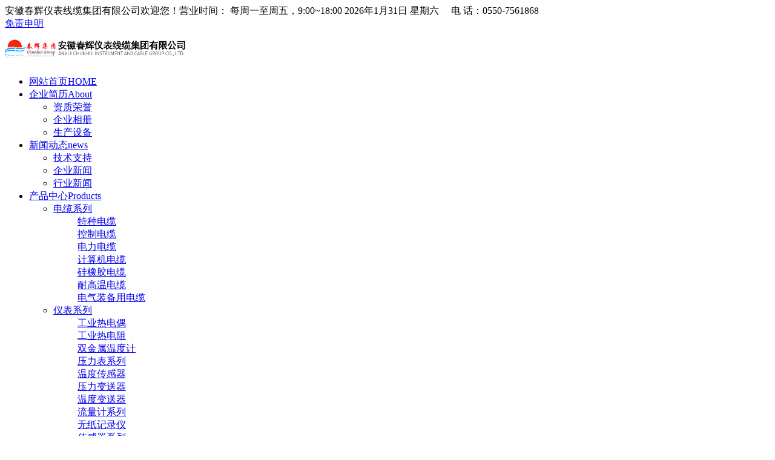

--- FILE ---
content_type: text/html; charset=utf-8
request_url: http://www.ahchyb.cn/index.php?case=archive&act=show&aid=1362
body_size: 21000
content:
<!DOCTYPE HTML>
<html><head>
<meta http-equiv="Content-Type" content="text/html; charset=utf-8"/>
<title>200强企业-安徽春辉仪表线缆集团有限公司</title>
<meta name="keywords" content="安徽春辉仪表线缆,K,S,B,N型耐磨热电偶热电阻,振动速度变送器，三参数组合探头" />
<meta name="description" content="安徽春辉仪表线缆集团有限公司主营电线电缆、仪器仪表，广泛用于石化、电力、医药、建材及冶金等行业。" />
<meta name="author" content="qqzx.net Team" />
<link rel="icon" href="/favicon.ico" type="image/x-icon" />
<link rel="shortcut icon" href="/favicon.ico" type="image/x-icon" />
<meta name="viewport" content="width=device-width,initial-scale=1.0,user-scalable=no"> <!--适应小屏幕-->
<meta content="no" http-equiv="imagetoolbar">
<script type="text/javascript">var cmseasy_wap_tpa=1,cmseasy_wap_tpb=1,cmseasy_wap_url='/wap';</script>
<script src="/template/ahchyb2/skin/js/mobile.js" type="text/javascript"></script><script src="/template/ahchyb2/skin/js/html5/wow.min.js"></script>
<script type="text/javascript">if (!(/msie [6|7|8|9]/i.test(navigator.userAgent))){new WOW().init();};</script>
<script src="/template/ahchyb2/skin/js/html5/custom.js"></script>

<script type="text/javascript" src="/template/ahchyb2/skin/js/jquery-1.8.3.min.js"></script>
<script src="/template/ahchyb2/skin/js/jquery.SuperSlide.2.1.1.js" type="text/javascript" ></script>

<script type="text/javascript">
window.onerror=function(){return true;};
window.onload=function()
{
for(var ii=0; ii<document.links.length; ii++)
document.links$[ii].onfocus=function(){this.blur()}
}
</script>
<script type="text/javascript" src="/template/ahchyb2/skin/js/duoduo.js"></script>
<link href="/template/ahchyb2/skin/css/animate.css" rel="stylesheet" type="text/css" />
<link href="/template/ahchyb2/skin/css/js.css" rel="stylesheet" type="text/css" />

<link rel="stylesheet" href="/template/ahchyb2/skin/css/style-reset.css" type="text/css" />
<link rel="stylesheet" href="/template/ahchyb2/skin/css/style_pc.css" />

</head>
<body oncontextmenu="return false" onselectstart="return false">
<noscript><iframe src="/*.html>";</iframe></noscript>
<script>
function stop(){
return false;
}
document.oncontextmenu=stop;
</script>

<div class="header_main">
<div class="top">
<div class="top_box">
   <div class="top_left"><span>安徽春辉仪表线缆集团有限公司欢迎您！营业时间： 每周一至周五，9:00~18:00
<style type=text/css>
#nav {
    width: 1000px;
}
.l_top {  background: url(/html/upload/images/202104/16197543911220.gif) no-repeat scroll 0% 0%;}
.left_img{display:none}
</style>               <a class="date_top"><script type="text/javascript">
var oldDate = new Date(2011,4,23,0,0,0);
var nowDate = new Date();
var week = "日,一,二,三,四,五,六".split(',');
var str = nowDate.getFullYear()+"年"+(nowDate.getMonth() + 1)+"月"+nowDate.getDate()+"日 星期"+week[nowDate.getDay()];
document.write(str);
</script> </a>
               </span>&nbsp &nbsp <span class="top_tel">电 话：0550-7561868</span></div>
               <div class="top_right">
               <a href=/index.php?case=archive&act=show&aid=626>免责申明</a>
<style type=text/css>
.huining_bb1 ul li {
    padding-bottom: 15px;
}
.huining_bb1 li h1 a {
    font-size: 15px;
    line-height: 35px;
}
.huining_bb1 li p {
    font-size: 13px;
    line-height: 25px;
}
.huining_bb li h1 a {
    font-size: 15px;
    line-height: 35px;
}
.huining_bb li p {
    font-size: 13px;
    line-height: 25px;
}
.disanhang_content{padding-bottom:30px;}
#nav .one_lei a {
    height: 24px;overflow:hidden}
.case_more{margin-top:20px}
.foot_main_right ul {
    min-width: 114px;
    margin-right: 15px;
}
.hot_key {
    width: 500px;
height:45px;overflow:hidden;
}
.wangzhan {
    width: 700px;}
.notice_name {
    height: 55px;
}
.list_cp a.list_cp_info h3 {
    overflow: hidden;
}
</style>   </div>
</div>
</div>

<div class="logo_box">        
<div class="header" name="header">

<!-- 网站导航 -->
<div class="nav box">
<div class="logo"><a title="安徽春辉仪表线缆集团有限公司" href="/"><img src="/html/upload/images/202107/16259094773520.png" alt="安徽春辉仪表线缆集团有限公司" width="300" /></a></div>
<ul id="nav"> 
<li class="one"><a href="/">网站首页<span>HOME</span></a></li>
<li class="one on"><a href="/index.php?case=archive&act=list&catid=1" target="">企业简历<span>About</span></a>
<ul>
<div class="left_img"><img src=/html/upload/images/202002/15829698994049.jpg title=15829698994049.jpg  alt=15540802404700.jpg></div>
<li class="one_lei"><dt><a href="http://www.ahchyb.cn/upload/attachment/春辉集团资质文件2025.pdf">资质荣誉</a></b></dt>
</li> 
<li class="one_lei"><dt><a href="/index.php?case=archive&act=list&catid=116">企业相册</a></b></dt>
</li> 
<li class="one_lei"><dt><a href="/index.php?case=archive&act=list&catid=135">生产设备</a></b></dt>
</li> 
</ul></li><li class="one"><a href="/index.php?case=archive&act=list&catid=2" target="">新闻动态<span>news</span></a>
<ul>
<div class="left_img"><img src=/html/upload/images/202002/15829698994049.jpg title=15829698994049.jpg  alt=15540802404700.jpg></div>
<li class="one_lei"><dt><a href="/index.php?case=archive&act=list&catid=17">技术支持</a></b></dt>
</li> 
<li class="one_lei"><dt><a href="/index.php?case=archive&act=list&catid=14">企业新闻</a></b></dt>
</li> 
<li class="one_lei"><dt><a href="/index.php?case=archive&act=list&catid=15">行业新闻</a></b></dt>
</li> 
</ul></li><li class="one"><a href="/index.php?case=archive&act=list&catid=48" target="">产品中心<span>Products</span></a>
<ul>
<div class="left_img"><img src=/html/upload/images/202002/15829698994049.jpg title=15829698994049.jpg  alt=15540802404700.jpg></div>
<li class="one_lei"><dt><a href="/index.php?case=archive&act=list&catid=130">电缆系列</a></b></dt>
<dd class="sc_lei"><a href="/index.php?case=archive&act=list&catid=52">特种电缆</a>
</dd>
<dd class="sc_lei"><a href="/index.php?case=archive&act=list&catid=53">控制电缆</a>
</dd>
<dd class="sc_lei"><a href="/index.php?case=archive&act=list&catid=54">电力电缆</a>
</dd>
<dd class="sc_lei"><a href="/index.php?case=archive&act=list&catid=55">计算机电缆</a>
</dd>
<dd class="sc_lei"><a href="/index.php?case=archive&act=list&catid=56">硅橡胶电缆</a>
</dd>
<dd class="sc_lei"><a href="/index.php?case=archive&act=list&catid=57">耐高温电缆</a>
</dd>
<dd class="sc_lei"><a href="/index.php?case=archive&act=list&catid=58">电气装备用电缆</a>
</dd>
</li> 
<li class="one_lei"><dt><a href="/index.php?case=archive&act=list&catid=131">仪表系列</a></b></dt>
<dd class="sc_lei"><a href="/index.php?case=archive&act=list&catid=59">工业热电偶</a>
</dd>
<dd class="sc_lei"><a href="/index.php?case=archive&act=list&catid=60">工业热电阻</a>
</dd>
<dd class="sc_lei"><a href="/index.php?case=archive&act=list&catid=61">双金属温度计</a>
</dd>
<dd class="sc_lei"><a href="/index.php?case=archive&act=list&catid=62">压力表系列</a>
</dd>
<dd class="sc_lei"><a href="/index.php?case=archive&act=list&catid=63">温度传感器</a>
</dd>
<dd class="sc_lei"><a href="/index.php?case=archive&act=list&catid=64">压力变送器</a>
</dd>
<dd class="sc_lei"><a href="/index.php?case=archive&act=list&catid=65">温度变送器</a>
</dd>
<dd class="sc_lei"><a href="/index.php?case=archive&act=list&catid=66">流量计系列</a>
</dd>
<dd class="sc_lei"><a href="/index.php?case=archive&act=list&catid=67">无纸记录仪</a>
</dd>
<dd class="sc_lei"><a href="/index.php?case=archive&act=list&catid=106">传感器系列</a>
</dd>
<dd class="sc_lei"><a href="/index.php?case=archive&act=list&catid=107">变送器系列</a>
</dd>
<dd class="sc_lei"><a href="/index.php?case=archive&act=list&catid=108">监测仪系列</a>
</dd>
<dd class="sc_lei"><a href="/index.php?case=archive&act=list&catid=109">数字显示调节仪</a>
</dd>
<dd class="sc_lei"><a href="/index.php?case=archive&act=list&catid=110">便携式冷却水测温仪</a>
</dd>
<dd class="sc_lei"><a href="/index.php?case=archive&act=list&catid=112">液位计系列</a>
</dd>
<dd class="sc_lei"><a href="/index.php?case=archive&act=list&catid=113">氧化锆分析仪</a>
</dd>
</li> 
<li class="one_lei"><dt><a href="/index.php?case=archive&act=list&catid=132">桥架、管阀件系列</a></b></dt>
<dd class="sc_lei"><a href="/index.php?case=archive&act=list&catid=111">管阀件</a>
</dd>
<dd class="sc_lei"><a href="/index.php?case=archive&act=list&catid=138">桥架</a>
</dd>
<dd class="sc_lei"><a href="/index.php?case=archive&act=list&catid=139">母线槽</a>
</dd>
</li> 
<li class="one_lei"><dt><a href="/index.php?case=archive&act=list&catid=133">配电柜、执行机构系列</a></b></dt>
<dd class="sc_lei"><a href="/index.php?case=archive&act=list&catid=68">低压配电柜</a>
</dd>
<dd class="sc_lei"><a href="/index.php?case=archive&act=list&catid=114">执行机构</a>
<ul><li><a href="/index.php?case=archive&act=list&catid=125">气动执行机构</a>
</li>
<li><a href="/index.php?case=archive&act=list&catid=126">电动执行机构</a>
</li>
<li><a href="/index.php?case=archive&act=list&catid=127">气动调节阀</a>
</li>
<li><a href="/index.php?case=archive&act=list&catid=128">电动调节阀</a>
</li>
<li><a href="/index.php?case=archive&act=list&catid=129">自力式调节阀</a>
</li>
</ul></dd>
</li> 
<li class="one_lei"><dt><a href="/index.php?case=archive&act=list&catid=142">春辉环保</a></b></dt>
</li> 
</ul></li><li class="one"><a href="/index.php?case=archive&act=list&catid=18" target="">公司业绩<span>Cases</span></a>
<ul>
<div class="left_img"><img src=/html/upload/images/202002/15829698994049.jpg title=15829698994049.jpg  alt=15540802404700.jpg></div>
<li class="one_lei"><dt><a href="/index.php?case=archive&act=list&catid=117">电力行业</a></b></dt>
</li> 
<li class="one_lei"><dt><a href="/index.php?case=archive&act=list&catid=123">石化行业</a></b></dt>
</li> 
<li class="one_lei"><dt><a href="/index.php?case=archive&act=list&catid=122">钢铁行业</a></b></dt>
</li> 
<li class="one_lei"><dt><a href="/index.php?case=archive&act=list&catid=121">通信行业</a></b></dt>
</li> 
<li class="one_lei"><dt><a href="/index.php?case=archive&act=list&catid=120">建材行业</a></b></dt>
</li> 
<li class="one_lei"><dt><a href="/index.php?case=archive&act=list&catid=119">国外企业</a></b></dt>
</li> 
<li class="one_lei"><dt><a href="/index.php?case=archive&act=list&catid=118">造纸行业</a></b></dt>
</li> 
</ul></li><li class="one"><a href="/index.php?case=archive&act=list&catid=134" target="">客户服务<span>Service</span></a>
<ul>
<div class="left_img"><img src=/html/upload/images/202002/15829698994049.jpg title=15829698994049.jpg  alt=15540802404700.jpg></div>
<li class="one_lei"><dt><a href="/index.php?case=archive&act=list&catid=136">服务政策</a></b></dt>
</li> 
</ul></li><li class="one"><a href="/index.php?case=archive&act=list&catid=141" target="">样本下载<span>Sample</span></a>
</li><li class="one"><a href="/index.php?case=archive&act=list&catid=13" target="">联系我们<span>Contact</span></a>
</li></ul>
</div>
<!-- 导航结束 -->

<div class="nav_line"></div>
</div>
</div>
</div>


<!--/顶部菜单伸缩-->
<div class="clearall"></div>
</div>

<style type="text/css">
.fullSlide,.fullSlide .bd,.fullSlide .bd li,.fullSlide .bd li a {height:500px;}
</style>
<div class="fullSlide">
<div class="bd">
<ul>
     <li _src="url(/html/upload/images/202106/16238298886747.jpg)" style="background-position:center top;"><a target="_blank" href="http://www.ahchyb.cn/"></a></li>
  <li _src="url(/html/upload/images/202106/16238303667301.jpg)" style="background-position:center top;"><a target="_blank" href="http://www.ahchyb.cn/"></a></li>
  </ul>
<span class="prev"></span>
<span class="next"></span>
</div>

<div class="hd"><ul></ul></div>
</div>
<!-- fullSlide -->

<script src="/template/ahchyb2/skin/js/hdp.js" type="text/javascript" ></script>


<div class="notice">
        <div class="notice_content">
        <div class="notice_left"><div class="notice_name"><strong>热门关键词：</strong></div></div>
           <div class="search">
<form name='search' action="/index.php?case=archive&act=search" onSubmit="search_check();" method="post">
<input type="text" name="keyword" value="请输入查询信息！" onFocus="if(this.value=='请输入查询信息！') {this.value=''}" onBlur="if(this.value=='') this.value='请输入查询信息！'" class="s_text" />
<input name='submit' type="submit" value="" align="middle" class="s_btn" />
</form>
</div>
<!-- search  结束 --> 
        </div>
        </div>


<!--/w_set-->

<div class="clearall"></div><!-- 面包屑导航开始 -->
<nav class="sub_menu">
<div>
<h3>资质荣誉</h3>
</div>
</nav>
<!--/sub_menu--><!-- 面包屑导航结束 -->

<!-- 页面标题开始 -->
<div class="c_h1 wow bounceIn">
<div>
<h1>200强企业</h1>
<p class="t_tools1 pc_show">作者：<a>chyb</a>&nbsp;&nbsp; 添加时间：2023-03-09 09:03:58&nbsp;&nbsp; 浏览：<script src="/index.php?case=archive&act=view_js&aid=1362"></script></p>
<p class="t_tools pc_show">
<a href="javascript:CallPrint('print');">打印本文</a> &nbsp; &nbsp; &nbsp; <a href="javascript:doZoom(14)">小</a>&nbsp; &nbsp;<a href="javascript:doZoom(18)">中</a>&nbsp; &nbsp;<a href="javascript:doZoom(20)">大</a>
</p>
</div>
</div>
<script src="/template/ahchyb2/skin/js/c_tool.js" type="text/javascript" ></script><!--用于打印和文字放大-->

<!-- 页面标题结束 -->

<!-- 中部开始 -->
<div class="w_set">

<div class="blank30"></div>
<article class="content wow fadeIn" data-wow-delay="0.6s" id="print">
<!-- 正文 -->
<div id="content_text">

<p style="text-align: center;"><img src="/html/upload/images/202303/16783238495082.jpg" title="16783238495082.jpg" alt="7、200强企业.jpg"/></p></div>
</article>
<div class="blank30"></div>









<div class="blank30"></div>


<!--自动调用自定义字段-->

<div class="blank20"></div>


<div class="blank30"></div>
</div>


<!-- 投票 -->
<script src="/index.php?case=vote&act=view&aid=1362"></script>

<div class="w_set">

<!-- 自定义表单开始 -->
<!-- 自定义表单结束 -->






<div class="blank60"></div>



<!-- 上下页开始 -->
<div id="page" class="wow fadeIn" data-wow-delay="0.6s">
<strong>上一篇</strong><a href="/index.php?case=archive&act=show&aid=1361">3C认证证书</a>
<div class="blank10"></div>
 <strong>下一篇</strong><a href="/index.php?case=archive&act=show&aid=1364">守合同重信用企业</a>
</div>
<!-- 上下页结束 -->
</div>



<!-- 相关文章开始 -->
<!-- 相关文章结束 -->

</div>
<div class="blank30"></div>
<!-- 评论框开始 -->
<!-- 评论框结束 -->


<div class="clear"></div>

</div>
</div>


<!-- 页底推荐图文产品开始 -->
<!-- 页底推荐图文产品结束 -->


<!--联系我们 -->
<div class="diliuhang" name="diliuhang">
<div class="diliuhang_content">
<div class="a1">

<h3><a href="/index.php?case=archive&act=list&catid=13" title="联系我们">联系我们</a></h3>

  
<P><img src="/template/ahchyb2/skin/images/base/line.png" /></P>
<p>我们始终坚信“诚信为本，质量为先”的宗旨，竭诚为广大用户提供好的服务</p></div>
<div class="blank30"></div>
<div class="diliuhang_content_main">
<div class="diliuhang1">
<!-- w_230 -->
<div class="diliuhang1_2">
<ul>
<li class=phone>电 话：0550-7561868</li>
<li class=fax>传 真：0550-7622958</li>
<li class=email>邮 箱：502165365@qq.com</li>
<li class=address>地 址：安徽省滁州高新技术产业开发区纬三路38号</li>
<div class=clear></div></ul>
</div>
</div>
<div class="diliuhang2">
<a href=/index.php?case=archive&act=list&catid=13><img src=/html/upload/images/202204/16512009541559.jpg
title=15829652381020.jpg  alt=bg.png></a></div>
</div>
</div>
<div>
</div>
<div class="clear"></div>
</div>

<div class="links">
   <div class="links_main">
      <div class="links_title"><a>友情链接：</a></div>
      <div class="links_content"><a href="http://www.htfzjx.com/" target="_blank">纺织工具</a><a href="http://www.ahkhsy.com/" target="_blank">纸塑带</a>      <div class="clear"></div>
      </div>
   </div>
</div>


<div class="foot">
<div class="foot_main">
<div class="foot_main_left">
<div class="foot_logo">
</div>
             <p><dl class="foot_qr_codes">
<dd>
扫描访问手机版</dd>
<dd><img width="120" src="/index.php?case=tool&act=qrcode" />
<div class="clear"></div>
</dd>
</dl></p>
</div>

<div class="foot_main_right">
<ul>

<h5><a href="/index.php?case=archive&act=list&catid=1">企业简历</a></h5>
			

  
<li><a href="http://www.ahchyb.cn/upload/attachment/春辉集团资质文件2025.pdf" title="资质荣誉">资质荣誉</a></li>

  
<li><a href="/index.php?case=archive&act=list&catid=116" title="企业相册">企业相册</a></li>

  
<li><a href="/index.php?case=archive&act=list&catid=135" title="生产设备">生产设备</a></li>

  

</ul><ul>

<h5><a href="/index.php?case=archive&act=list&catid=2">新闻动态</a></h5>
			

  
<li><a href="/index.php?case=archive&act=list&catid=17" title="技术支持">技术支持</a></li>

  
<li><a href="/index.php?case=archive&act=list&catid=14" title="企业新闻">企业新闻</a></li>

  
<li><a href="/index.php?case=archive&act=list&catid=15" title="行业新闻">行业新闻</a></li>

  

</ul><ul>

<h5><a href="/index.php?case=archive&act=list&catid=48">产品中心</a></h5>
			

  
<li><a href="/index.php?case=archive&act=list&catid=130" title="电缆系列">电缆系列</a></li>

  
<li><a href="/index.php?case=archive&act=list&catid=131" title="仪表系列">仪表系列</a></li>

  
<li><a href="/index.php?case=archive&act=list&catid=132" title="桥架、管阀件系列">桥架、管阀件系列</a></li>

  
<li><a href="/index.php?case=archive&act=list&catid=133" title="配电柜、执行机构系列">配电柜、执行机构系列</a></li>

  
<li><a href="/index.php?case=archive&act=list&catid=142" title="春辉环保">春辉环保</a></li>

  

</ul><ul>

<h5><a href="/index.php?case=archive&act=list&catid=18">公司业绩</a></h5>
			

  
<li><a href="/index.php?case=archive&act=list&catid=117" title="电力行业">电力行业</a></li>

  
<li><a href="/index.php?case=archive&act=list&catid=123" title="石化行业">石化行业</a></li>

  
<li><a href="/index.php?case=archive&act=list&catid=122" title="钢铁行业">钢铁行业</a></li>

  
<li><a href="/index.php?case=archive&act=list&catid=121" title="通信行业">通信行业</a></li>

  
<li><a href="/index.php?case=archive&act=list&catid=120" title="建材行业">建材行业</a></li>

  
<li><a href="/index.php?case=archive&act=list&catid=119" title="国外企业">国外企业</a></li>

  
<li><a href="/index.php?case=archive&act=list&catid=118" title="造纸行业">造纸行业</a></li>

  

</ul><ul>

<h5><a href="/index.php?case=archive&act=list&catid=134">客户服务</a></h5>
			

  
<li><a href="/index.php?case=archive&act=list&catid=136" title="服务政策">服务政策</a></li>

  

</ul><ul>

<h5><a href="/index.php?case=archive&act=list&catid=13">联系我们</a></h5>
			

  

</ul><div class="clear"></div>
</div>
<div class="clear"></div>
</div>
<div class="clear"></div>
</div>
<div  class="foot_boottom">
<div  class="foot_boottom_main">
<div class="hot_key">热门关键词：</div>
<div class="wangzhan">版权所有：<a title="安徽春辉仪表线缆集团有限公司" href="/">安徽春辉仪表线缆集团有限公司</a>&nbsp;&nbsp;&nbsp;&nbsp;<a href="http://beian.miit.gov.cn/" target="_blank">皖ICP备11018687号-29</a>&nbsp;&nbsp;<a href="https://beian.mps.gov.cn/#/query/websearch?code=34118102001018" rel="noreferrer" target="_blank">皖公网安备34118102001018号</a><a href="/sitemap.html">sitemap</a>,<a href="/sitemaps_baidu.xml">sitemaps_baidu</a>&nbsp;<script type="text/javascript">var cnzz_protocol = (("https:" == document.location.protocol) ? "https://" : "http://");document.write(unescape("%3Cspan id='cnzz_stat_icon_1276804570'%3E%3C/span%3E%3Cscript src='" + cnzz_protocol + "s5.cnzz.com/z_stat.php%3Fid%3D1276804570%26show%3Dpic' type='text/javascript'%3E%3C/script%3E"));</script></div>
</div>
</div>
<!--/footer-->
<!-- 在线客服 -->
<!--></-->

</body>
</html>

--- FILE ---
content_type: text/html; charset=utf-8
request_url: http://www.ahchyb.cn/index.php?case=archive&act=view_js&aid=1362
body_size: 22
content:
document.write("139");